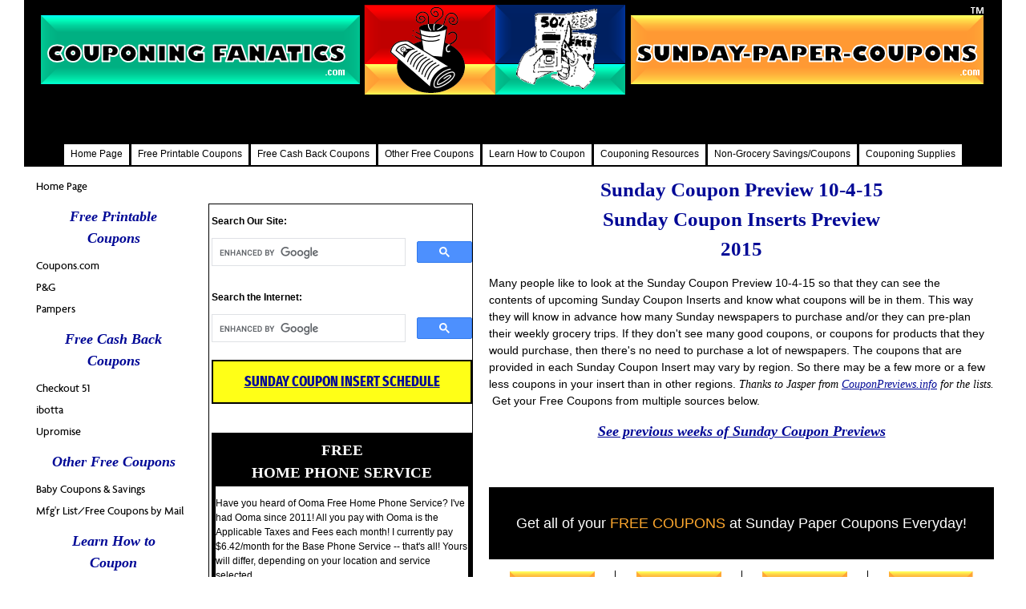

--- FILE ---
content_type: text/html; charset=UTF-8
request_url: https://www.sunday-paper-coupons.com/sunday-coupon-preview-10-4-15.html
body_size: 26093
content:
<!DOCTYPE HTML>
<html>
<head><meta http-equiv="content-type" content="text/html; charset=UTF-8"><title>Sunday Coupon Preview 10-4-15 | Sunday Coupon Inserts</title><meta name="description" content="Check the Sunday Coupon Preview 10-4-15 to see which coupons will be in the upcoming Sunday Paper."><link href="/A.sd,,_support-files,,_style.css+fonts,,_abeezee,,_400.css+fonts,,_abel,,_400.css+fonts,,_dm-serif-display,,_400.css+fonts,,_dm-serif-text,,_400.css+fonts,,_fira-sans-extra-condensed,,_400.css+fonts,,_abeezee,,_400-italic.css+fonts,,_dm-serif-display,,_400-italic.css+fonts,,_dm-serif-text,,_400-italic.css+fonts,,_fira-sans-extra-condensed,,_400-italic.css+fonts,,_fira-sans-extra-condensed,,_700-italic.css+fonts,,_fira-sans-extra-condensed,,_700.css,Mcc.6AXAHTM_QY.css.pagespeed.cf.uvvXwh3IU0.css" rel="stylesheet" type="text/css"/><meta id="viewport" name="viewport" content="width=device-width, initial-scale=1, maximum-scale=1, minimum-scale=1">
<!-- start: tool_blocks.sbi_html_head -->
<!-- Global site tag (gtag.js) - Google Analytics -->
<script async src="https://www.googletagmanager.com/gtag/js?id=G-TRCZE51L0F"></script>
<script>window.dataLayer=window.dataLayer||[];function gtag(){dataLayer.push(arguments);}gtag('js',new Date());gtag('config','G-TRCZE51L0F');</script>
<link rel="canonical" href="https://www.sunday-paper-coupons.com/sunday-coupon-preview-10-4-15.html"/>
<link rel="alternate" type="application/rss+xml" title="RSS" href="https://www.sunday-paper-coupons.com/sunday-paper-coupons.xml">
<meta property="og:title" content="Sunday Coupon Preview 10-4-15 | Sunday Coupon Inserts"/>
<meta property="og:description" content="Check the Sunday Coupon Preview 10-4-15 to see which coupons will be in the upcoming Sunday Paper."/>
<meta property="og:type" content="article"/>
<meta property="og:url" content="https://www.sunday-paper-coupons.com/sunday-coupon-preview-10-4-15.html"/>
<!-- SD -->
<script>var https_page=0</script>
<script src="//www.sunday-paper-coupons.com/sd/support-files/eucookie.js.pagespeed.jm.ksMg6Nudeq.js" async defer></script><!-- end: tool_blocks.sbi_html_head -->
<!-- start: shared_blocks.177566659#end-of-head -->
<script async src="//pagead2.googlesyndication.com/pagead/js/adsbygoogle.js"></script>
<script>(adsbygoogle=window.adsbygoogle||[]).push({google_ad_client:"ca-pub-5016956772923429",enable_page_level_ads:true});</script>
<meta name="google-translate-customization" content="d6c7bdec8a140b48-dada0071b5aea5ec-gcd15df27eafe4c75-1c"></meta><!-- Replaced by GA Connected Service -->
<!-- end: shared_blocks.177566659#end-of-head -->
<script>var FIX=FIX||{};</script><script>var MOBILE=MOBILE||{};MOBILE.enabled=true;</script><script>var MOBILE=MOBILE||{};MOBILE.viewMode="full";MOBILE.deviceType="other";MOBILE.userAgent="";if(typeof mobileSandBox!=='undefined'){MOBILE.enabled=true;}MOBILE.hasCookie=function(key,value){var regexp=new RegExp(key+'='+value);return regexp.test(document.cookie);};MOBILE.overwriteViewport=function(){var viewport=document.querySelector("#viewport");if(viewport){viewport.content='';}};MOBILE.checkIfMobile=function(){if(!MOBILE.enabled){MOBILE.enabled=/mobileTrial=1/.test(document.cookie);}MOBILE.userAgent=navigator.userAgent;var androidMobile=(/Android/i.test(MOBILE.userAgent)&&(/Mobile/i.test(MOBILE.userAgent)));if(androidMobile){if((screen.width>1000)&&(screen.height>550)){androidMobile=false;}}if(MOBILE.enabled&&((/iPhone|iPod|BlackBerry/i.test(MOBILE.userAgent)&&(!/iPad/i.test(MOBILE.userAgent)))||androidMobile)){MOBILE.deviceType="mobile";document.documentElement.className+=" m";if(MOBILE.hasCookie("fullView",'true')){document.documentElement.className+=" fullView";MOBILE.viewMode="full";MOBILE.overwriteViewport();}else{document.documentElement.className+=" mobile";MOBILE.viewMode="mobile";}if(MOBILE.userAgent.match(/Android 2/i)){document.documentElement.className+=" android2";}}else{MOBILE.overwriteViewport();}};MOBILE.viewportWidth=function(){var viewportWidth;if(typeof window.innerWidth!="undefined"){viewportWidth=window.innerWidth;}else if(typeof document.documentElement!="undefined"&&typeof document.documentElement.offsetWidth!="undefined"&&document.documentElement.offsetWidth!=0){viewportWidth=document.documentElement.offsetWidth;}else{viewportWidth=document.getElementsByTagName('body')[0].offsetWidth;}return viewportWidth;};MOBILE.destroyAd=function(slot){var ins=document.getElementsByTagName("ins");for(var i=0,insLen=ins.length;i<insLen;i++){var elem=ins[i];if(elem.getAttribute("data-ad-slot")==slot){var parent=elem.parentNode;parent.removeChild(elem);break;}}if(!elem){throw new Error("INS tag with data-ad-slot value "+slot+" is absent in the code");}};MOBILE.updateValues=function(client,slot,width,height){var ins=document.getElementsByTagName("ins");for(var i=0,insLen=ins.length;i<insLen;i++){var elem=ins[i];if(/adsbygoogle/.test(elem.className)){break;}}if(!elem){throw new Error("INS tag with class name 'adsbygoogle' is absent in the code");}elem.style.width=width+'px';elem.style.height=height+'px';elem.setAttribute('data-ad-client',client);elem.setAttribute('data-ad-slot',slot);};MOBILE.checkIfMobile();if(typeof mobileSandBox!=='undefined'){MOBILE.enabled=true;}MOBILE.hasCookie=function(key,value){var regexp=new RegExp(key+'='+value);return regexp.test(document.cookie);};MOBILE.overwriteViewport=function(){var viewport=document.querySelector("#viewport");if(viewport){viewport.content='';}};MOBILE.checkIfMobile=function(){if(!MOBILE.enabled){MOBILE.enabled=/mobileTrial=1/.test(document.cookie);}MOBILE.userAgent=navigator.userAgent;var androidMobile=(/Android/i.test(MOBILE.userAgent)&&(/Mobile/i.test(MOBILE.userAgent)));if(androidMobile){if((screen.width>1000)&&(screen.height>550)){androidMobile=false;}}if(MOBILE.enabled&&((/iPhone|iPod|BlackBerry/i.test(MOBILE.userAgent)&&(!/iPad/i.test(MOBILE.userAgent)))||androidMobile)){MOBILE.deviceType="mobile";document.documentElement.className+=" m";if(MOBILE.hasCookie("fullView",'true')){document.documentElement.className+=" fullView";MOBILE.viewMode="full";MOBILE.overwriteViewport();}else{document.documentElement.className+=" mobile";MOBILE.viewMode="mobile";}if(MOBILE.userAgent.match(/Android 2/i)){document.documentElement.className+=" android2";}}else{MOBILE.overwriteViewport();}};MOBILE.viewportWidth=function(){var viewportWidth;if(typeof window.innerWidth!="undefined"){viewportWidth=window.innerWidth;}else if(typeof document.documentElement!="undefined"&&typeof document.documentElement.offsetWidth!="undefined"&&document.documentElement.offsetWidth!=0){viewportWidth=document.documentElement.offsetWidth;}else{viewportWidth=document.getElementsByTagName('body')[0].offsetWidth;}return viewportWidth;};MOBILE.destroyAd=function(slot){var ins=document.getElementsByTagName("ins");for(var i=0,insLen=ins.length;i<insLen;i++){var elem=ins[i];if(elem.getAttribute("data-ad-slot")==slot){var parent=elem.parentNode;parent.removeChild(elem);break;}}if(!elem){throw new Error("INS tag with data-ad-slot value "+slot+" is absent in the code");}};MOBILE.updateValues=function(client,slot,width,height){var ins=document.getElementsByTagName("ins");for(var i=0,insLen=ins.length;i<insLen;i++){var elem=ins[i];if(/adsbygoogle/.test(elem.className)){break;}}if(!elem){throw new Error("INS tag with class name 'adsbygoogle' is absent in the code");}elem.style.width=width+'px';elem.style.height=height+'px';elem.setAttribute('data-ad-client',client);elem.setAttribute('data-ad-slot',slot);};MOBILE.checkIfMobile();</script></head>
<body>
<div id="PageWrapper">
<div id="Header">
<div class="Liner">
<!-- start: shared_blocks.177566655#top-of-header -->
<div class="" style="background-color: transparent; box-sizing: border-box"><a class="homelink" href="https://www.sunday-paper-coupons.com/" title="Sunday Paper Coupons"></a>
</div>
<!-- end: shared_blocks.177566655#top-of-header -->
<!-- start: shared_blocks.177566646#bottom-of-header -->
<div class="" style="background-color: transparent; box-sizing: border-box">
<div class="desktopOnly"></div>
<div class="desktopOnly"><!-- start: tool_blocks.navbar.horizontal.center --><div class="HorizontalNavBarCenter HorizontalNavBar HorizontalNavBarCSS"><ul class="root"><li class="li1"><a href="/">Home Page</a></li><li class="li1 submenu"><span class="navheader">Free Printable Coupons</span><ul><li class="li2"><a href="/free-food-coupons.html">Coupons.com</a></li><li class="li2"><a href="/p-and-g-coupons.html">P&G</a></li><li class="li2"><a href="/pampers-coupons.html">Pampers</a></li></ul></li><li class="li1 submenu"><span class="navheader">Free Cash Back Coupons</span><ul><li class="li2"><a href="/free-coupons-online.html">Checkout 51</a></li><li class="li2"><a href="/coupon-app.html">ibotta</a></li><li class="li2"><a href="/upromise-coupons.html">Upromise</a></li></ul></li><li class="li1 submenu"><span class="navheader">Other Free Coupons</span><ul><li class="li2"><a href="/diaper-coupons.html">Baby Coupons & Savings</a></li><li class="li2"><a href="/free-coupons-by-mail.html">Mfg'r List/Free Coupons by Mail</a></li></ul></li><li class="li1 submenu"><span class="navheader">Learn How to Coupon</span><ul><li class="li2"><a href="/how-to-extreme-coupon.html">How to Coupon</a></li><li class="li2"><a href="/couponing-faq.html">Couponing FAQ</a></li><li class="li2"><a href="/how-to-organize-coupons.html">Organizing Coupons</a></li><li class="li2"><a href="/coupon-lingo.html">Coupon Lingo</a></li><li class="li2"><a href="/how-to-use-checkout-51.html">How to use Checkout 51</a></li><li class="li2"><a href="/how-to-use-ibotta.html">How to use ibotta</a></li></ul></li><li class="li1 submenu"><span class="navheader">Couponing Resources</span><ul><li class="li2"><a href="/2026-sunday-coupon-insert-schedule.html">2026 Coupon Insert Schedule</a></li><li class="li2"><a href="/2025-sunday-coupon-insert-schedule.html">2025 Coupon Insert Schedule</a></li><li class="li2"><a href="/sunday-coupon-insert-preview.html">Sunday Coupon Previews - Old</a></li><li class="li2"><a href="/grocery-shopping-app.html">Grocery Shopping Apps</a></li><li class="li2"><a href="/best-month-to-buy.html">Best Time to Buy: Non-Food</a></li><li class="li2"><a href="/sales-cycles.html">Best Time to Buy: Food</a></li><li class="li2"><a href="/what-fruits-are-in-season.html">Best Time to Buy: Fruit</a></li><li class="li2"><a href="/what-vegetables-are-in-season.html">Best Time to Buy: Vegetables</a></li><li class="li2"><a href="/coupons-for-free-stuff.html">Get Coupons for Free Stuff</a></li><li class="li2"><a href="/sunday-coupon-inserts.html">Free Coupon Inserts</a></li><li class="li2"><a href="/coupon-policy.html">Grocery Coupon Policies</a></li><li class="li2"><a href="/customer-loyalty-programs.html">Grocery Loyalty Programs</a></li><li class="li2"><a href="/grocery-store-ads.html">Weekly Grocery Ads</a></li><li class="li2"><a href="/military-coupons.html">Expired Coupons for Military</a></li></ul></li><li class="li1 submenu"><span class="navheader">Non-Grocery Savings/Coupons</span><ul><li class="li2"><a href="/restaurant-deals.html">Restaurant Savings</a></li><li class="li2"><a href="/coupons-for-restaurants.html">Restaurant Coupons</a></li></ul></li><li class="li1 submenu"><span class="navheader">Couponing Supplies</span><ul><li class="li2"><a href="/sunday-newspapers.html">Discounted Newspapers</a></li><li class="li2"><a href="/coupon-clipping-service.html">Coupon Clipping Services</a></li></ul></li></ul></div>
<!-- end: tool_blocks.navbar.horizontal.center -->
</div>
</div>
<!-- end: shared_blocks.177566646#bottom-of-header -->
</div><!-- end Liner -->
</div><!-- end Header -->
<div id="ContentWrapper">
<div id="ContentColumn">
<div class="Liner">
<!-- start: shared_blocks.177566643#above-h1 -->
<!-- end: shared_blocks.177566643#above-h1 -->
<h1>Sunday Coupon Preview 10-4-15<br/>Sunday Coupon Inserts Preview<br/>2015</h1>
<!-- start: shared_blocks.177566663#below-h1 -->
<!-- end: shared_blocks.177566663#below-h1 -->
<p><span style="font-family: 'lucida sans unicode', 'lucida grande', sans-serif;font-size: 14px;">Many people like to look at the Sunday Coupon Preview 10-4</span><span style="font-family: lucida sans unicode, lucida grande, sans-serif;">-15&#xa0;</span><span style="font-family: 'lucida sans unicode', 'lucida grande', sans-serif;">so that they can see the contents&#xa0;of upcoming Sunday Coupon Inserts and know what coupons will be in them. This way they will know in advance how many Sunday newspapers to purchase and/or they can pre-plan their weekly grocery trips. If they don't see many good coupons, or coupons for products that they would purchase, then there's no need to purchase a lot of newspapers. </span><span style="font-family: 'lucida sans unicode', 'lucida grande', sans-serif;">The coupons that are provided in each Sunday Coupon Insert may vary by region. So there may be a few more or a few less coupons in your insert than in other regions.&#xa0;</span><span style="font-family: georgia, serif;"><em>Thanks to Jasper from&#xa0;</em></span><span style="font-family: georgia, serif;"><em><a href="http://www.couponpreviews.info/" onclick="return FIX.track(this);">CouponPreviews.info</a> for the lists. &#xa0;</em><span style="font-family: verdana, geneva, sans-serif;">Get your Free Coupons from multiple sources below.</span></span></p><p style="text-align: center;"><span style="font-family: georgia, serif;font-size: 18px;"><b><em><a href="https://www.sunday-paper-coupons.com/2015-coupon-insert-schedule.html">See previous weeks of Sunday Coupon Previews</a></em></b></span></p>
<!-- start: shared_blocks.177566658#below-paragraph-1 -->
<br><br>
<!-- end: shared_blocks.177566658#below-paragraph-1 -->
<!-- start: shared_blocks.179897715#Coupon Center -->
<div class="" style="float: left; background-color: transparent; box-sizing: border-box"><h4><span style="font-family: 'arial black', gadget, sans-serif;font-weight: normal;"><br/><span style="font-size: 18px;font-family: impact, charcoal, sans-serif;">Get all of your <span style="color: rgb(255, 168, 46);">FREE COUPONS</span>&#xa0;at Sunday Paper Coupons Everyday!</span><br/><br/></span></h4>
<div style="overflow-x: auto;">
<table class="columns_block grid_block" border="0" style="width: 100%;"><tr><td class="column_0" style="width: 24.971%;vertical-align:top;">
<div class="" style="border-color: #000000; border-width: 0 1px 0 0; border-style: solid; box-sizing: border-box"><div class="ImageBlock ImageBlockCenter"><img src="https://www.sunday-paper-coupons.com/images/xPrintableCouponsBanner.png.pagespeed.ic.SyaE9-65ZB.webp" width="108" height="88.4093023255814" data-pin-media="https://www.sunday-paper-coupons.com/images/PrintableCouponsBanner.png" style="width: 108px; height: auto"></div>
<p style="text-align: center;"><a href="https://www.sunday-paper-coupons.com/free-food-coupons.html" target="_blank"><span style="font-size: 12px;">Coupons.com</span><br/></a><a href="https://www.sunday-paper-coupons.com/p-and-g-coupons.html" target="_blank"><span style="font-size: 13px;">P&G</span></a><span style="text-align: center;font-size: 13px;">&#xa0;<br/></span><span style="font-size: 13px;"><a href="https://www.pggoodeveryday.ca/coupons/#highvaluecoupons/" onclick="return FIX.track(this);" rel="noopener" target="_blank">P&G Canada</a><br/><br/></span><br/></p>
</div>
</td><td class="column_1" style="width: 24.95%;vertical-align:top;">
<div class="" style="border-color: #000000; border-width: 0 1px 0 0; border-style: solid; box-sizing: border-box"><div class="ImageBlock ImageBlockCenter"><img src="https://www.sunday-paper-coupons.com/images/xCashBackCouponsBanner.png.pagespeed.ic.7VPfkI0Bh8.webp" width="108" height="88.3177570093458" data-pin-media="https://www.sunday-paper-coupons.com/images/CashBackCouponsBanner.png" style="width: 108px; height: auto"></div>
<p style="text-align: center;"><span style="text-align: center;font-size: 13px;"><a href="https://www.sunday-paper-coupons.com/free-coupons-online.html" target="_blank">Checkout 51</a></span><br/><span style="text-align: center;font-size: 13px;"><a href="https://www.sunday-paper-coupons.com/coupon-app.html" target="_blank">ibotta<br/></a></span><span style="text-align: center;"><a href="http://www.rakuten.com/r/SUNDAY618?eeid=28187" onclick="return FIX.track(this);" rel="noopener" target="_blank"><span style="font-size: 13px;">Rakuten</span></a><br/><a href="https://www.sunday-paper-coupons.com/upromise-coupons.html" target="_blank"><span style="font-size: 13px;">Upromise<br/></span></a><br/></span></p>
</div>
</td><td class="column_2" style="width: 24.97%;vertical-align:top;">
<div class="" style="border-color: #000000; border-width: 0 1px 0 0; border-style: solid; box-sizing: border-box"><div class="ImageBlock ImageBlockCenter"><img src="https://www.sunday-paper-coupons.com/images/xeDigitalCouponsBanner.png.pagespeed.ic.D_Spi2Oh_4.webp" width="108" height="88.3177570093458" data-pin-media="https://www.sunday-paper-coupons.com/images/eDigitalCouponsBanner.png" style="width: 108px; height: auto"></div>
<p style="text-align: center;"><span style="background-color: transparent;font-size: 13px;"><a href="https://www.amazon.com/Coupons/b?node=2231352011" onclick="return FIX.track(this);" rel="noopener" target="_blank">Amazon</a><br/><a style="background-color: transparent;" href="https://www.sunday-paper-coupons.com/p-and-g-coupons.html" target="_blank">P&G<br/><br/><br/><br/></a></span></p>
</div>
</td><td class="column_3" style="width: 25%;vertical-align:top;">
<div class="ImageBlock ImageBlockCenter"><img src="https://www.sunday-paper-coupons.com/images/xPopularBrandsCoupons.png.pagespeed.ic.e6DQweb7kS.webp" width="108" height="87.5944700460829" data-pin-media="https://www.sunday-paper-coupons.com/images/PopularBrandsCoupons.png" style="width: 108px; height: auto"></div>
<p style="text-align: center;"><a href="https://www.sunday-paper-coupons.com/p-and-g-coupons.html" target="_blank"><span style="font-size: 13px;">P&G</span></a><br/><a href="https://www.sunday-paper-coupons.com/pampers-coupons.html" target="_blank"><span style="font-size: 13px;">Pampers</span></a><br/><br/></p>
</td></tr></table>
</div>
<br>
</div>
<!-- end: shared_blocks.179897715#Coupon Center -->
<!-- start: shared_blocks.179948558#Asterisks (3) -->
<p style="text-align: center;"><span style="font-size: 24px;"><b><span style="color: rgb(0, 8, 150);">*</span> &#xa0;<span style="color: rgb(255, 168, 46);">*&#xa0;</span> <span style="color: rgb(0, 0, 0);">*</span> &#xa0;<span style="color: rgb(255, 168, 46);">*</span> &#xa0;<span style="color: rgb(0, 8, 150);">*</span></b></span></p>
<!-- end: shared_blocks.179948558#Asterisks (3) -->
<h2><span style="color: rgb(255, 255, 255);">SmartSource</span><br/><span style="color: rgb(255, 255, 255);">Sunday Coupon Preview</span><br/><span style="color: rgb(255, 255, 255);">10-4-15</span></h2>
<div class="" style="border-color: #000000; border-width: 1px 1px 1px 1px; border-style: solid; padding-left: 3px; padding-right: 3px; padding-bottom: 3px; box-sizing: border-box"><div style="overflow-x: auto;">
<table class="columns_block grid_block" border="0" style="width: 100%;"><tr><td class="column_0" style="width: 25.11%;vertical-align:top;">
<div class="ImageBlock ImageBlockLeft"><img src="[data-uri]" alt="Sunday Coupon Preview" title="Sunday Coupon Preview" data-pin-media="https://www.sunday-paper-coupons.com/images/SmartSource.gif" style="width: 120px; height: auto"></div>
</td><td class="column_1" style="width: 74.89%;vertical-align:top;">
<p><a href="#content_45673879"><span style="font-size: 20px;"><b>Print Free SmartSource Coupons</b></span></a></p>
</td></tr></table>
</div>
<p style="text-align: justify;"><b>SMARTSOURCE #1</b></p><ul><li><b><span style="font-family: verdana, sans-serif;font-size: 10pt;">Aveeno</span></b><span style="font-family: verdana, sans-serif;font-size: 10pt;">&#xa0;$1/1 product excludes cleansing bars, moisturizing bars, trial sizes and 2.5oz body lotion sizes (11/29)</span></li><li><b><span style="font-family: verdana, sans-serif;font-size: 10pt;">Bausch+Lomb&#xa0;</span></b><span style="font-family: verdana, sans-serif;font-size: 10pt;">$2/1 peroxiclear 12oz+ (12/4)</span></li><li><b><span style="font-family: verdana, sans-serif;font-size: 10pt;">Bausch+Lomb&#xa0;</span></b><span style="font-family: verdana, sans-serif;font-size: 10pt;">$4/1 peroxiclear twin pack (12/4)</span></li><li><b><span style="font-family: verdana, sans-serif;font-size: 10pt;">Bausch+Lomb&#xa0;</span></b><span style="font-family: verdana, sans-serif;font-size: 10pt;">$4/1 preservision (11/30)</span></li><li><b><span style="font-family: verdana, sans-serif;font-size: 10pt;">Benadryl&#xa0;</span></b><span style="font-family: verdana, sans-serif;font-size: 10pt;">$1/1 adult or children's product 24ct+ (11/29)</span></li><li><b><span style="font-family: verdana, sans-serif;font-size: 10pt;">BIC&#xa0;</span></b><span style="font-family: verdana, sans-serif;font-size: 10pt;">$2/1 disposable razor pack ets (11/1)</span></li><li><b><span style="font-family: verdana, sans-serif;font-size: 10pt;">Campbell's&#xa0;</span></b><span style="font-family: verdana, sans-serif;font-size: 10pt;">$1/1 organic or slow kettle style soup (11/28)</span></li><li><b><span style="font-family: verdana, sans-serif;font-size: 10pt;">Clean & Clear&#xa0;</span></b><span style="font-family: verdana, sans-serif;font-size: 10pt;">$1/1 product ets (11/29)</span></li><li><b><span style="font-family: verdana, sans-serif;font-size: 10pt;">Halls&#xa0;</span></b><span style="font-family: verdana, sans-serif;font-size: 10pt;">$1/2 drops single bags 17ct+ (11/14)</span></li><li><b><span style="font-family: verdana, sans-serif;font-size: 10pt;">Listerine&#xa0;</span></b><span style="font-family: verdana, sans-serif;font-size: 10pt;">$1/1 healthy white rinse 16oz+ (11/29)</span></li><li><b><span style="font-family: verdana, sans-serif;font-size: 10pt;">Listerine&#xa0;</span></b><span style="font-family: verdana, sans-serif;font-size: 10pt;">$1/1 regular, ultraclean, zero, total care, fluoride defense or naturals 1l+ (11/29)</span></li><li><b><span style="font-family: verdana, sans-serif;font-size: 10pt;">Lubriderm&#xa0;</span></b><span style="font-family: verdana, sans-serif;font-size: 10pt;">$1.50/1 product 13oz+ (11/29)</span></li><li><b><span style="font-family: verdana, sans-serif;font-size: 10pt;">Motrin&#xa0;</span></b><span style="font-family: verdana, sans-serif;font-size: 10pt;">$1/1 infants' or children;s product ets (11/29)</span></li><li><b><span style="font-family: verdana, sans-serif;font-size: 10pt;">Motrin/Bengay&#xa0;</span></b><span style="font-family: verdana, sans-serif;font-size: 10pt;">$1/1 motrin ib or pm or bengay product ets (11/29)</span></li><li><b><span style="font-family: verdana, sans-serif;font-size: 10pt;">Motrin/Bengay&#xa0;</span></b><span style="font-family: verdana, sans-serif;font-size: 10pt;">$3/2 motrin ib or pm or bengay products ets (11/29)</span></li><li><b><span style="font-family: verdana, sans-serif;font-size: 10pt;">Neosporin/Band-Aid/Benadryl&#xa0;</span></b><span style="font-family: verdana, sans-serif;font-size: 10pt;">$2/3 neosporin, neosporin eczema essentials, band-aid bandages, band-aid first aid products or benadryl topical excludes trial, first aid kits band-aid 10ct and first aid to go kits must buy 2 products (11/29)</span></li><li><b><span style="font-family: verdana, sans-serif;font-size: 10pt;">Pace&#xa0;</span></b><span style="font-family: verdana, sans-serif;font-size: 10pt;">$.60/2 salsa, picante sauce, dip or taco cooking sauce 15oz+ (11/28)</span></li><li><b><span style="font-family: verdana, sans-serif;font-size: 10pt;">Purina&#xa0;</span></b><span style="font-family: verdana, sans-serif;font-size: 10pt;">$4/1 32lb+ dog or puppy chow (11/29)</span></li><li><b><span style="font-family: verdana, sans-serif;font-size: 10pt;">Purina/Target&#xa0;</span></b><span style="font-family: verdana, sans-serif;font-size: 10pt;">Free $5 target giftcard with purchase of 4 items; dry/wet dog/cat food, cat treats and cat litter excludes dog treats and items $4.89 or less (10/31)</span></li><li><b><span style="font-family: verdana, sans-serif;font-size: 10pt;">Seapak&#xa0;</span></b><span style="font-family: verdana, sans-serif;font-size: 10pt;">$.55/1 product 8oz+ (12/31)</span></li><li><b><span style="font-family: verdana, sans-serif;font-size: 10pt;">Sudafed&#xa0;</span></b><span style="font-family: verdana, sans-serif;font-size: 10pt;">$1/1 regular, pe or children's (11/29)</span></li><li><b><span style="font-family: verdana, sans-serif;font-size: 10pt;">Tena&#xa0;</span></b><span style="font-family: verdana, sans-serif;font-size: 10pt;">$1/1 product (11/4)</span></li><li><b><span style="font-family: verdana, sans-serif;font-size: 10pt;">TruMoo&#xa0;</span></b><span style="font-family: verdana, sans-serif;font-size: 10pt;">$.55/1 gallon or two half gallon flavored milk (11/30)</span></li><li><b><span style="font-family: verdana, sans-serif;font-size: 10pt;">Tylenol&#xa0;</span></b><span style="font-family: verdana, sans-serif;font-size: 10pt;">$1/1 8hr arthritis pain or pm product ets (11/29)</span></li><li><b><span style="font-family: verdana, sans-serif;font-size: 10pt;">Tylenol&#xa0;</span></b><span style="font-family: verdana, sans-serif;font-size: 10pt;">$1/1 extra strength, regular strength, children's, infants', cold, sinus or simply sleep ets (11/29)</span></li><li><b><span style="font-family: verdana, sans-serif;font-size: 10pt;">Tylenol&#xa0;</span></b><span style="font-family: verdana, sans-serif;font-size: 10pt;">$2.50/2 products ets (11/29)</span></li><li><b><span style="font-family: verdana, sans-serif;font-size: 10pt;">Ultimate Flora&#xa0;</span></b><span style="font-family: verdana, sans-serif;font-size: 10pt;">$3/1 probiotic fizzy drink mix (11/30)</span></li><li><b><span style="font-family: verdana, sans-serif;font-size: 10pt;">Ultimate Flora&#xa0;</span></b><span style="font-family: verdana, sans-serif;font-size: 10pt;">$5/1 probiotic gummies (11/30)</span></li><li><b><span style="font-family: verdana, sans-serif;font-size: 10pt;">V8&#xa0;</span></b><span style="font-family: verdana, sans-serif;font-size: 10pt;">$.50/1 100% juice vegetable juice 46oz bottle or 6pk (11/28)</span></li><li><b><span style="font-family: verdana, sans-serif;font-size: 10pt;">V8&#xa0;</span></b><span style="font-family: verdana, sans-serif;font-size: 10pt;">$.50/1 v-fusion 46oz bottle or 6pk (11/28)</span></li><li><b><span style="font-family: verdana, sans-serif;font-size: 10pt;">V8&#xa0;</span></b><span style="font-family: verdana, sans-serif;font-size: 10pt;">$1/1 veggie blends 46oz bottle (11/28)</span></li><li><b><span style="font-family: verdana, sans-serif;font-size: 10pt;">Zyrtec&#xa0;</span></b><span style="font-family: verdana, sans-serif;font-size: 10pt;">$5/1 product 24ct+ (11/29)</span></li></ul><p><br/></p><ul><li><b>SMARTSOURCE #2</b></li><li><b>Canine Carry Outs&#xa0;</b>$1/4 dog snacks (11/30)</li><li><b>Chicken of the Sea&#xa0;</b>$1/2 skinless boneless salmon products 5oz or smaller dnd (11/7)</li><li><b>Claritin&#xa0;</b>$2/1 children's 4oz+ or reditabs 10ct (10/31)</li><li><b>Claritin&#xa0;</b>$4/1 8oz or 30ct+ (10/31)</li><li><b>Claritin&#xa0;</b>$5/1 children's syrup 8oz or chewables 30ct+ (10/11)</li><li><b>Claritin D&#xa0;</b>$4/1 15ct+ (10/31)</li><li><b>Claritin D&#xa0;</b>$4/1 15ct+ (11/1-11/30)</li><li><b>Colgate&#xa0;</b>$.50/1 toothpaste 3oz+ (10/17)</li><li><b>Colgate&#xa0;</b>$1/1 360 or slim soft manual toothbrush excluding plus, triple action, extra clean or classic clean (10/24)</li><li><b>Colgate&#xa0;</b>$2/1 mouthwash or mouth rinse 480ml+ (10/31)</li><li><b>Colgate&#xa0;</b>$2/1 total daily repair, optic white express white or enamel health toothpaste 3oz+ (10/17)</li><li><b>Complete/Blink&#xa0;</b>$3/1 12oz complete solution, blink contacts eye drops or blink-n-clean lens drops (11/9)</li><li><b>Ensure&#xa0;</b>$2/2 multipacks (11/29)</li><li><b>Ensure&#xa0;</b>$4/1 active high protein or light multipack (10/18)</li><li><b>Florastor&#xa0;</b>$4/1 20ct blister pack or kids 20ct sachet (10/18)</li><li><b>Florastor&#xa0;</b>$6/1 50ct (10/18)</li><li><b>FreeStyle&#xa0;</b>$2/1 precision neo meter (11/14)</li><li><b>Green Mountain Coffee&#xa0;</b>$1.50/1 bagged coffe (11/18)</li><li><b>Green Mountain Coffee&#xa0;</b>$1/1 10, 12, 16 or 18ct box regular or organic k-cup pods (11/18)</li><li><b>King Arthur&#xa0;</b>$1/1 5lb flour bag dnd (10/31)</li><li><b>King Arthur&#xa0;</b>$1/1 gluten free multi-purpose flour dnd (10/31)</li><li><b>Lysol&#xa0;</b>$.50/1 disinfectant spray 12.5oz+ (11/1)</li><li><b>Lysol&#xa0;</b>$.50/2 disinfecting wipes 35ct+ (11/1)</li><li><b>Lysol&#xa0;</b>$.50/2 toilet bowl cleaners (11/1)</li><li><b>Lysol&#xa0;</b>$1/1 no-touch hand soap system starter kit (11/1)</li><li><b>Marie Callender's&#xa0;</b>$.75/3 single-serve frozen meals 10-19oz (12/6)</li><li><b>Marie Callender's&#xa0;</b>$1/1 frozen multi-serve meal or family size chicken pot pie 24-45oz (12/6)</li><li><b>Mentholatum&#xa0;</b>$1/1 nighttime vaporizing rub or original ointment (12/31)</li><li><b>Milk-Bone&#xa0;</b>$1/2 dog snacks (11/30)</li><li><b>Milo's Kitchen&#xa0;</b>$1/2 dog treats (11/30)</li><li><b>Ortega&#xa0;</b>$.50/2 products (12/31)</li><li><b>Phazyme&#xa0;</b>$2/1 180 or 250mg softgels (1/31/16)</li><li><b>Phazyme&#xa0;</b>$2/1 180mg softgels (11/30)</li><li><b>Phazyme&#xa0;</b>$2/1 250mg softgels (11/30)</li><li><b>Playtex&#xa0;</b>$1/1 sport tampons, pads, liners or combo packs excludes 20ct liners (11/22)</li><li><b>Playtex&#xa0;</b>$3/2 sport tampons, pads, liners or combo packs excludes 20ct liners (11/22)</li><li><b>Progresso&#xa0;</b>$.50/2 products excludes pasta bowl (11/28)</li><li><b>Pup-Peroni&#xa0;</b>$1/2 dog snacks (11/30)</li><li><b>RevitaLens OcuTec&#xa0;</b>$3/1 10oz solution (11/9)</li><li><b>RevitaLens OcuTec&#xa0;</b>$5/1 20oz solution (11/9)</li><li><b>Softlips&#xa0;</b>$1/1 cube (10/25)</li><li><b>Softlips&#xa0;</b>$1/1 luxe (12/24)</li><li><b>WellPatch&#xa0;</b>$.50/1 4ct product (3/31/16)</li><li><b>Zest/Coast&#xa0;</b>$.50/1 bar soap 3pk+ dnd (11/15)</li><li><b>Zest/Coast&#xa0;</b>$.50/1 body wash dnd (11/15)</li></ul>
</div>
<br><br>
<h2>RedPlum<br/>Sunday Coupon Preview<br/><span style="color: rgb(255, 255, 255);">10-4-15</span></h2>
<div class="" style="border-color: #000000; border-width: 1px 1px 1px 1px; border-style: solid; padding-left: 3px; padding-right: 3px; box-sizing: border-box"><div style="overflow-x: auto;">
<table class="columns_block grid_block" border="0" style="width: 100%;"><tr><td class="column_0" style="width: 24.6%;vertical-align:top;">
<div class="ImageBlock ImageBlockLeft"><a href="https://www.sunday-paper-coupons.com/printable-manufacturer-coupons.html" title="Go to Printable Manufacturer Coupons | Red Plum Coupons"><img src="[data-uri]" alt="Sunday Coupon Preview" title="Sunday Coupon Preview" data-pin-media="https://www.sunday-paper-coupons.com/images/RedPlum.gif" style="width: 120px; height: auto"></a></div>
</td><td class="column_1" style="width: 75.40%;vertical-align:top;">
<p><span style="font-size: 20px;"><b><a href="https://www.sunday-paper-coupons.com/printable-manufacturer-coupons.html">Print Free RedPlum Coupons</a></b></span></p>
</td></tr></table>
</div>
<p><b>RED PLUM #1</b></p><ul><li><b><span style="font-family: verdana, sans-serif;font-size: 10pt;">Abreva&#xa0;</span></b><span style="font-family: verdana, sans-serif;font-size: 10pt;">$1/1 conceal product 6 or 12ct (1/4/16)</span></li><li><b><span style="font-family: verdana, sans-serif;font-size: 10pt;">Abreva&#xa0;</span></b><span style="font-family: verdana, sans-serif;font-size: 10pt;">$2/1 product 2g pump or tube (1/4/16)</span></li><li><b><span style="font-family: verdana, sans-serif;font-size: 10pt;">Biotene&#xa0;</span></b><span style="font-family: verdana, sans-serif;font-size: 10pt;">$1.50/1 product (11/4)</span></li><li><b><span style="font-family: verdana, sans-serif;font-size: 10pt;">Dial&#xa0;</span></b><span style="font-family: verdana, sans-serif;font-size: 10pt;">$1/1 kids or baby body+hair wash or foaming hand soap (10/24)</span></li><li><b><span style="font-family: verdana, sans-serif;font-size: 10pt;">Dial/Tone&#xa0;</span></b><span style="font-family: verdana, sans-serif;font-size: 10pt;">$1/2 dial, dial for men or tone 3pk+ bar soap or dial complete foaming hand soap, 8oz & refill hand soap excludes gel pumps (10/24)</span></li><li><b><span style="font-family: verdana, sans-serif;font-size: 10pt;">Dial/Tone&#xa0;</span></b><span style="font-family: verdana, sans-serif;font-size: 10pt;">$1/2 dial, dial for men or tone body wash ets or dial, dial for men or tone 6pk+ bar soap or dial acne control body wash, bar soap, face wash or face scrub (10/24)</span></li><li><b><span style="font-family: verdana, sans-serif;font-size: 10pt;">Dry Idea&#xa0;</span></b><span style="font-family: verdana, sans-serif;font-size: 10pt;">$2/2 antiperspirant deodorant products (11/4)</span></li><li><b><span style="font-family: verdana, sans-serif;font-size: 10pt;">Ester-C&#xa0;</span></b><span style="font-family: verdana, sans-serif;font-size: 10pt;">$2/1 gummies or immune charge item (11/13)</span></li><li><b><span style="font-family: verdana, sans-serif;font-size: 10pt;">Ester-C&#xa0;</span></b><span style="font-family: verdana, sans-serif;font-size: 10pt;">$3/1 tablets (11/13)</span></li><li><b><span style="font-family: verdana, sans-serif;font-size: 10pt;">Garnier&#xa0;</span></b><span style="font-family: verdana, sans-serif;font-size: 10pt;">$1/1 shampoo, conditioner or treatment excludes trial, 1.7oz, 2oz and 3oz (10/31)</span></li><li><b><span style="font-family: verdana, sans-serif;font-size: 10pt;">Garnier&#xa0;</span></b><span style="font-family: verdana, sans-serif;font-size: 10pt;">$1/1 style product excludes trial, 1.7oz, 2oz and 3oz (10/31)</span></li><li><b><span style="font-family: verdana, sans-serif;font-size: 10pt;">Garnier&#xa0;</span></b><span style="font-family: verdana, sans-serif;font-size: 10pt;">$2/1 moisturizer (10/31)</span></li><li><b><span style="font-family: verdana, sans-serif;font-size: 10pt;">Hefty&#xa0;</span></b><span style="font-family: verdana, sans-serif;font-size: 10pt;">$.50/1 cups package (12/31)</span></li><li><b><span style="font-family: verdana, sans-serif;font-size: 10pt;">L'Oreal&#xa0;</span></b><span style="font-family: verdana, sans-serif;font-size: 10pt;">$2/1 excellence age perfect haircolor product excludes excellence creme (10/31)</span></li><li><b><span style="font-family: verdana, sans-serif;font-size: 10pt;">Mars&#xa0;</span></b><span style="font-family: verdana, sans-serif;font-size: 10pt;">$2/3 halloween bags 8.67oz+ dnd (10/31)</span></li><li><b><span style="font-family: verdana, sans-serif;font-size: 10pt;">MicroTouch&#xa0;</span></b><span style="font-family: verdana, sans-serif;font-size: 10pt;">$2/1 tough blade razor with cartridges (11/8)</span></li><li><b><span style="font-family: verdana, sans-serif;font-size: 10pt;">Nature's Bounty&#xa0;</span></b><span style="font-family: verdana, sans-serif;font-size: 10pt;">$1/1 vitamin or supplement (12/4)</span></li><li><b><span style="font-family: verdana, sans-serif;font-size: 10pt;">Nature's Bounty&#xa0;</span></b><span style="font-family: verdana, sans-serif;font-size: 10pt;">$2/1 optimal solutions product (12/4)</span></li><li><b><span style="font-family: verdana, sans-serif;font-size: 10pt;">Old Spice&#xa0;</span></b><span style="font-family: verdana, sans-serif;font-size: 10pt;">$2/2 hair, shampoo or 2in1 products ets (10/18)</span></li><li><b><span style="font-family: verdana, sans-serif;font-size: 10pt;">Osteo Bi-Flex&#xa0;</span></b><span style="font-family: verdana, sans-serif;font-size: 10pt;">$3/1 28-60ct (11/2)</span></li><li><b><span style="font-family: verdana, sans-serif;font-size: 10pt;">Osteo Bi-Flex&#xa0;</span></b><span style="font-family: verdana, sans-serif;font-size: 10pt;">$5/1 70ct+ (11/2)</span></li><li><b><span style="font-family: verdana, sans-serif;font-size: 10pt;">Persil ProClean&#xa0;</span></b><span style="font-family: verdana, sans-serif;font-size: 10pt;">$1/1 laundry detergent product (11/1)</span></li><li><b><span style="font-family: verdana, sans-serif;font-size: 10pt;">Persil ProClean&#xa0;</span></b><span style="font-family: verdana, sans-serif;font-size: 10pt;">$2/1 power-liquid 75oz+, power-pearls 2lbs 12oz+ or power caps 40ct+ (11/1)</span></li><li><b><span style="font-family: verdana, sans-serif;font-size: 10pt;">Polident&#xa0;</span></b><span style="font-family: verdana, sans-serif;font-size: 10pt;">$2/1 denture cleanser tablets 120ct (11/4)</span></li><li><b><span style="font-family: verdana, sans-serif;font-size: 10pt;">Purex&#xa0;</span></b><span style="font-family: verdana, sans-serif;font-size: 10pt;">$3/2 liquid, ultrapacks or powershot detergents 54ct, 90oz+ (10/11)</span></li><li><b><span style="font-family: verdana, sans-serif;font-size: 10pt;">Renuzit&#xa0;</span></b><span style="font-family: verdana, sans-serif;font-size: 10pt;">B4G2 free adjustables air fresheners 7oz+ up to $2.60 dnd (10/18)</span></li><li><b><span style="font-family: verdana, sans-serif;font-size: 10pt;">Right Guard&#xa0;</span></b><span style="font-family: verdana, sans-serif;font-size: 10pt;">$2/2 antiperspirant deodorant products excludes sport (11/4)</span></li><li><b><span style="font-family: verdana, sans-serif;font-size: 10pt;">Skittles/Starburst/Juicy Fruit&#xa0;</span></b><span style="font-family: verdana, sans-serif;font-size: 10pt;">$1/2 fun size bags 7.5oz+ dnd (10/31)</span></li><li><b><span style="font-family: verdana, sans-serif;font-size: 10pt;">Soft Scrub&#xa0;</span></b><span style="font-family: verdana, sans-serif;font-size: 10pt;">$.50/1 4-in-1 toilet care product (10/25)</span></li><li><b><span style="font-family: verdana, sans-serif;font-size: 10pt;">Soft Scrub&#xa0;</span></b><span style="font-family: verdana, sans-serif;font-size: 10pt;">$1/1 product 20oz+ (10/25)</span></li><li><b><span style="font-family: verdana, sans-serif;font-size: 10pt;">Star Wars/Disney/Marvel&#xa0;</span></b><span style="font-family: verdana, sans-serif;font-size: 10pt;">$1/1 vitamins (11/15)</span></li><li><b><span style="font-family: verdana, sans-serif;font-size: 10pt;">Sundown Naturals&#xa0;</span></b><span style="font-family: verdana, sans-serif;font-size: 10pt;">$1/1 vitamin or supplement (12/3)</span></li><li><b><span style="font-family: verdana, sans-serif;font-size: 10pt;">Sundown Naturals&#xa0;</span></b><span style="font-family: verdana, sans-serif;font-size: 10pt;">$3/2 gummies (12/3)</span></li><li><b><span style="font-family: verdana, sans-serif;font-size: 10pt;">Super Poligrip&#xa0;</span></b><span style="font-family: verdana, sans-serif;font-size: 10pt;">Free .75oz product up to $2.60 (11/4)</span></li></ul><p style="text-align: justify;"><br/></p><p><b>RED PLUM #2</b></p><ul><li><b><span style="font-family: verdana, sans-serif;font-size: 10pt;">Brach's&#xa0;</span></b><span style="font-family: verdana, sans-serif;font-size: 10pt;">$1/2 candy corn 8oz+ bags (10/31)</span></li><li><b><span style="font-family: verdana, sans-serif;font-size: 10pt;">Caltrate&#xa0;</span></b><span style="font-family: verdana, sans-serif;font-size: 10pt;">$4/1 calcium & vitamin d3 product (10/18)</span></li><li><b><span style="font-family: verdana, sans-serif;font-size: 10pt;">Centrum&#xa0;</span></b><span style="font-family: verdana, sans-serif;font-size: 10pt;">$2/1 vitamints multivitamin 60ct+ (10/31)</span></li><li><b><span style="font-family: verdana, sans-serif;font-size: 10pt;">Centrum&#xa0;</span></b><span style="font-family: verdana, sans-serif;font-size: 10pt;">$4/1 multivitamin excludes vitamints (10/12)</span></li><li><b><span style="font-family: verdana, sans-serif;font-size: 10pt;">Cortizone 10&#xa0;</span></b><span style="font-family: verdana, sans-serif;font-size: 10pt;">$1/1 product excludes items 1oz+(?) (10/31)</span></li><li><b><span style="font-family: verdana, sans-serif;font-size: 10pt;">Fiora&#xa0;</span></b><span style="font-family: verdana, sans-serif;font-size: 10pt;">$.55/1 12 roll bath tissue or 6 roll paper towels or larger (11/21)</span></li><li><b><span style="font-family: verdana, sans-serif;font-size: 10pt;">Fiora&#xa0;</span></b><span style="font-family: verdana, sans-serif;font-size: 10pt;">$.55/2 facial tissue (11/21)</span></li><li><b><span style="font-family: verdana, sans-serif;font-size: 10pt;">Gold Bond&#xa0;</span></b><span style="font-family: verdana, sans-serif;font-size: 10pt;">$1/1 anti-itch product (11/28)</span></li><li><b><span style="font-family: verdana, sans-serif;font-size: 10pt;">Gold Bond&#xa0;</span></b><span style="font-family: verdana, sans-serif;font-size: 10pt;">$1/1 lotion or cream 2.4-8/1oz (10/31)</span></li><li><b><span style="font-family: verdana, sans-serif;font-size: 10pt;">Gold Bond&#xa0;</span></b><span style="font-family: verdana, sans-serif;font-size: 10pt;">$2/1 eczema relief, diabetics' dry skin relief, strength & resilience excludes 4oz, dark spot minimizing, rough & bumpy skin 13oz+ excludes hand creams (10/31)</span></li><li><b><span style="font-family: verdana, sans-serif;font-size: 10pt;">Herbal Essences&#xa0;</span></b><span style="font-family: verdana, sans-serif;font-size: 10pt;">$1/2 shampoo, conditioner or styling product ets (10/31)</span></li><li><b><span style="font-family: verdana, sans-serif;font-size: 10pt;">Hillshire Farm&#xa0;</span></b><span style="font-family: verdana, sans-serif;font-size: 10pt;">$.75/2 products excluding smoked dinner sausage dnd (11/15)</span></li><li><b><span style="font-family: verdana, sans-serif;font-size: 10pt;">Hillshire Farm&#xa0;</span></b><span style="font-family: verdana, sans-serif;font-size: 10pt;">$.75/2 smoked dinner sausage products dnd (11/15)</span></li><li><b><span style="font-family: verdana, sans-serif;font-size: 10pt;">Konsyl&#xa0;</span></b><span style="font-family: verdana, sans-serif;font-size: 10pt;">$2/1 orange extra strength 405g & balance 450g (6/30/16)</span></li><li><b><span style="font-family: verdana, sans-serif;font-size: 10pt;">Nexium 24HR&#xa0;</span></b><span style="font-family: verdana, sans-serif;font-size: 10pt;">$1/1 product (1/4/16)</span></li><li><b><span style="font-family: verdana, sans-serif;font-size: 10pt;">Nexium 24HR&#xa0;</span></b><span style="font-family: verdana, sans-serif;font-size: 10pt;">$5/1 28 or 42ct product (10/18)</span></li><li><b><span style="font-family: verdana, sans-serif;font-size: 10pt;">Pond's&#xa0;</span></b><span style="font-family: verdana, sans-serif;font-size: 10pt;">$1/1 product ets (11/1)</span></li><li><b><span style="font-family: verdana, sans-serif;font-size: 10pt;">Purina Beggin'&#xa0;</span></b><span style="font-family: verdana, sans-serif;font-size: 10pt;">Buy 1 6oz+ package, get 1 7oz or smaller package free up to $3.75 (12/4)</span></li><li><b><span style="font-family: verdana, sans-serif;font-size: 10pt;">Purina Busy/Alpo&#xa0;</span></b><span style="font-family: verdana, sans-serif;font-size: 10pt;">$2/2 dog snacks packages (12/4)</span></li><li><b><span style="font-family: verdana, sans-serif;font-size: 10pt;">Supreme Source&#xa0;</span></b><span style="font-family: verdana, sans-serif;font-size: 10pt;">$5/1 dog food 6lb+ (1/31/16)</span></li><li><b><span style="font-family: verdana, sans-serif;font-size: 10pt;">Wisk&#xa0;</span></b><span style="font-family: verdana, sans-serif;font-size: 10pt;">$.50/1 item (11/15)</span></li></ul>
</div>
<br><br>
<h2>Proctor & Gamble<br/>Sunday Coupon Preview<br/><span style="color: rgb(255, 255, 255);">10-4-15</span></h2>
<div class="" style="border-color: #000000; border-width: 1px 1px 1px 1px; border-style: solid; padding-left: 3px; padding-right: 3px; box-sizing: border-box"><p>No inserts this week, but you can print free coupons below.<br/></p>
</div>
<!-- start: shared_blocks.179089458#Space (1) -->
<br>
<!-- end: shared_blocks.179089458#Space (1) -->
<div class="" style="border-color: #000000; border-width: 1px 1px 1px 1px; border-style: solid; box-sizing: border-box"><div style="overflow-x: auto;">
<table class="columns_block grid_block" border="0" style="width: 100%;"><tr><td class="column_0" style="width: 50%;vertical-align:top;">
<center>
<script class="scriptId_300x540_80452">var ci_cap_scriptId="80452";var ci_cap_bid="1164040001";var ci_cap_format="300x540";var ci_cap_channel="";</script>
<noscript><p>Coupons powered by <a href="http://www.coupons.com?pid=13903&nid=10&zid=xh20&bid=1164040001">Coupons.com</a></p></noscript>
<script src="//bc.coupons.com"></script>
</center>
</td><td class="column_1" style="width: 50%;vertical-align:top;">
<center>
<script class="scriptId_300x540_80442">var ci_cap_scriptId="80442";var ci_cap_bid="1164040001";var ci_cap_format="300x540";var ci_cap_channel="";</script>
<noscript><p>Coupons powered by <a href="http://www.coupons.com?pid=13903&nid=10&zid=xh20&bid=1164040001">Coupons.com</a></p></noscript>
<script src="//bc.coupons.com"></script>
</center>
</td></tr></table>
</div>
</div>
<!-- start: shared_blocks.179089458#Space (1) -->
<br>
<!-- end: shared_blocks.179089458#Space (1) -->
<!-- start: shared_blocks.180416513#You May Also Like - Coupon Resources -->
<div class="" style="border-color: #000000; border-width: 1px 1px 1px 1px; border-style: solid; box-sizing: border-box"><div style="overflow-x: auto;">
<table class="columns_block grid_block" border="0" style="width: 100%;"><tr><td class="column_0" style="width: 44.54%;vertical-align:top;">
<h2><span style="font-size: 18px;">You May Also Like...</span></h2>
<div class="" style="border-color: #000000; border-width: 1px 1px 0 0; border-style: solid; box-sizing: border-box"><ul><li><a href="https://www.sunday-paper-coupons.com/free-coupons-by-mail.html">Free Coupons by Mail</a><br/></li><li><a href="https://www.sunday-paper-coupons.com/"><span style="font-size: 14px;">Sunday Paper Coupons</span></a><br/></li><li><span style="font-size: 14px;"><a href="https://www.sunday-paper-coupons.com/2026-sunday-coupon-insert-schedule.html" target="_blank">Coupon Insert Schedule</a></span></li></ul>
</div>
</td><td class="column_1" style="width: 55.46%;vertical-align:top;">
<h2><span style="font-size: 18px;">You May Also Like...</span></h2>
<div class="" style="border-color: #000000; border-width: 1px 0 0 0; border-style: solid; box-sizing: border-box"><ul><li><span style="font-size: 15px;"><a href="https://www.sunday-paper-coupons.com/customer-loyalty-programs.html">Grocery Loyalty Programs</a></span></li><li><span style="font-size: 15px;"><a href="https://www.sunday-paper-coupons.com/coupon-policy.html">Grocery Coupon Policies</a></span></li><li><a href="https://www.sunday-paper-coupons.com/sunday-coupon-inserts.html">25+ Ways to get add'l Coupons</a></li></ul>
</div>
</td></tr></table>
</div>
</div>
<!-- end: shared_blocks.180416513#You May Also Like - Coupon Resources -->
<br>
<noscript>
<p>Coupons powered by <a href="http://www.coupons.com?pid=13903&nid=10&zid=xh20&bid=1164040001">Coupons.com</a></p>
</noscript>
<script id="scriptId_718x940_104311" src="//bcg.coupons.com/?scriptId=104311&bid=1164040001&format=718x940&bannerType=3&channel=SPC%202-column%20Savings%20Center"></script>
<!-- start: shared_blocks.177566657#above-socialize-it -->
<!-- start: shared_blocks.208137204#Bottom of Every Page -->
<p style="text-align: center;"><span style="color: rgb(255, 156, 18);font-family: 'arial black', gadget, sans-serif;font-size: 22px;">Spread the Savings! Share This Page</span></p>
<!-- start: shared_blocks.198884537#Add This Horizontal Buttons -->
<center>
<!-- Go to www.addthis.com/dashboard to customize your tools -->
<script src="//s7.addthis.com/js/300/addthis_widget.js#pubid=ra-54f5c2e35d683560" async></script>
<!-- Go to www.addthis.com/dashboard to customize your tools -->
<div class="addthis_sharing_toolbox"></div>
</center>
<!-- end: shared_blocks.198884537#Add This Horizontal Buttons -->
<!-- start: shared_blocks.179089458#Space (1) -->
<br>
<!-- end: shared_blocks.179089458#Space (1) -->
<!-- start: shared_blocks.179089458#Space (1) -->
<br>
<!-- end: shared_blocks.179089458#Space (1) -->
<h4><br/>Get <span style="color: rgb(255, 168, 46);">Cashback</span> On Your Online Purchases!<br/><br/></h4>
<div class="" style="border-color: #000000; border-width: 1px 1px 1px 1px; border-style: solid; box-sizing: border-box"><p style="text-align: center;"><span style="color: rgb(252, 5, 5);font-size: 14px;"><b>You should already be using the <a href="https://www.sunday-paper-coupons.com/grocery-shopping-app.html">Grocery Cashback Apps</a>, <br/>so now lets save a bundle shopping online with Cashback Sites like <a href="http://www.rakuten.com/r/SUNDAY618?eeid=28187" onclick="return FIX.track(this);" rel="noopener" target="_blank">Rakuten</a>, and save even more!&#xa0;</b></span></p><p style="text-align: center;"><span style="font-size: 14px;"><span style="color: rgb(0, 0, 0);"><b>Below are just some of the online Stores&#xa0;</b></span><span style="color: rgb(252, 5, 5);"><b><span style="color: rgb(0, 0, 0);">that you can earn on average @1-15% cashback, PLUS they usually offer a $10 Welcome Bonus just for signing up&#xa0;if you spend $30 or more within 90 days! </span><br/></b></span>See Cashback Percentage for any Store here:&#xa0;</span><a href="http://www.rakuten.com/r/SUNDAY618?eeid=28187" onclick="return FIX.track(this);" rel="noopener" target="_blank"><span style="font-size: 14px;">Rakuten</span></a></p>
</div>
<div class="" style="border-color: #000000; border-width: 1px 1px 1px 1px; border-style: solid; box-sizing: border-box"><div style="overflow-x: auto;">
<table class="columns_block grid_block" border="0" style="width: 100%;"><tr><td class="column_0" style="width: 33.49%;vertical-align:top;">
<ul><li><a href="http://www.rakuten.com/r/SUNDAY618?eeid=28187" onclick="return FIX.track(this);"><span style="font-size: 13px;">Bealls</span></a></li><li><a href="http://www.rakuten.com/r/SUNDAY618?eeid=28187" onclick="return FIX.track(this);"><span style="font-size: 13px;">Best Buy&#xa0;</span></a><br/></li><li><a href="http://www.rakuten.com/r/SUNDAY618?eeid=28187" onclick="return FIX.track(this);"><span style="font-size: 13px;">Big Lots</span></a></li><li><a href="http://www.rakuten.com/r/SUNDAY618?eeid=28187" onclick="return FIX.track(this);"><span style="font-size: 13px;">Bloomingdale's</span></a></li><li><a href="http://www.rakuten.com/r/SUNDAY618?eeid=28187" onclick="return FIX.track(this);"><span style="font-size: 13px;">Burlington</span></a></li><li><a href="http://www.rakuten.com/r/SUNDAY618?eeid=28187" onclick="return FIX.track(this);"><span style="font-size: 13px;">Crate and Barrel</span></a></li><li><a href="http://www.rakuten.com/r/SUNDAY618?eeid=28187" onclick="return FIX.track(this);"><span style="font-size: 13px;">David's Bridal</span></a></li><li><a href="http://www.rakuten.com/r/SUNDAY618?eeid=28187" onclick="return FIX.track(this);"><span style="font-size: 13px;">ebay&#xa0;</span></a></li><li><a href="http://www.rakuten.com/r/SUNDAY618?eeid=28187" onclick="return FIX.track(this);"><span style="font-size: 13px;">elf Cosmetics</span></a></li><li><a href="http://www.rakuten.com/r/SUNDAY618?eeid=28187" onclick="return FIX.track(this);"><span style="font-size: 12px;">Enterprise RentACar</span></a></li><li><a href="http://www.rakuten.com/r/SUNDAY618?eeid=28187" onclick="return FIX.track(this);"><span style="font-size: 13px;">Etsy</span></a></li><li><a href="http://www.rakuten.com/r/SUNDAY618?eeid=28187" onclick="return FIX.track(this);"><span style="font-size: 13px;">Expedia</span></a></li><li><a href="http://www.rakuten.com/r/SUNDAY618?eeid=28187" onclick="return FIX.track(this);"><span style="font-size: 13px;">Fandango</span></a></li><li><a href="http://www.rakuten.com/r/SUNDAY618?eeid=28187" onclick="return FIX.track(this);"><span style="font-size: 13px;">Foot Locker</span></a></li><li><a href="http://www.rakuten.com/r/SUNDAY618?eeid=28187" onclick="return FIX.track(this);"><span style="font-size: 13px;">Forever 21</span></a></li><li><a href="http://www.rakuten.com/r/SUNDAY618?eeid=28187" onclick="return FIX.track(this);"><span style="font-size: 13px;">GameStop</span></a></li><li><a href="http://www.rakuten.com/r/SUNDAY618?eeid=28187" onclick="return FIX.track(this);"><span style="font-size: 13px;">Gap&#xa0;</span></a></li><li><a href="http://www.rakuten.com/r/SUNDAY618?eeid=28187" onclick="return FIX.track(this);"><span style="font-size: 13px;">GNC&#xa0;</span><br/></a></li><li><a href="http://www.rakuten.com/r/SUNDAY618?eeid=28187" onclick="return FIX.track(this);"><span style="font-size: 13px;">GoDaddy&#xa0;</span></a></li><li><a href="http://www.rakuten.com/r/SUNDAY618?eeid=28187" onclick="return FIX.track(this);"><span style="font-size: 13px;">Groupon&#xa0;</span></a></li><li><a href="http://www.rakuten.com/r/SUNDAY618?eeid=28187" onclick="return FIX.track(this);"><span style="font-size: 13px;">Hertz</span></a></li><li><a href="http://www.rakuten.com/r/SUNDAY618?eeid=28187" onclick="return FIX.track(this);"><span style="font-size: 13px;">JCPenney</span></a></li><li><a href="http://www.rakuten.com/r/SUNDAY618?eeid=28187" onclick="return FIX.track(this);"><span style="font-size: 13px;">Jet.com</span></a></li><li><span style="font-size: 13px;"><a href="http://www.rakuten.com/r/SUNDAY618?eeid=28187" onclick="return FIX.track(this);">joann.com<br/></a></span></li><li><span style="font-size: 13px;"><a style="color:rgb(0, 8, 150);" href="http://www.rakuten.com/r/SUNDAY618?eeid=28187" onclick="return FIX.track(this);"><span style="font-size:13px;">Jos. A. Bank</span></a><br/></span></li></ul>
</td><td class="column_1" style="width: 33.158%;vertical-align:top;">
<ul><li><a style="font-size: 13px;" href="http://www.rakuten.com/r/SUNDAY618?eeid=28187" onclick="return FIX.track(this);">Juicy Couture</a><br/></li><li><a href="http://www.rakuten.com/r/SUNDAY618?eeid=28187" onclick="return FIX.track(this);"><span style="font-size: 13px;">Kohl's</span></a><br/></li><li><a href="http://www.rakuten.com/r/SUNDAY618?eeid=28187" onclick="return FIX.track(this);"><span style="font-size: 13px;">L.L. Bean</span></a></li><li><a href="http://www.rakuten.com/r/SUNDAY618?eeid=28187" onclick="return FIX.track(this);"><span style="font-size: 13px;">Lady Foot Locker</span></a></li><li><a href="http://www.rakuten.com/r/SUNDAY618?eeid=28187" onclick="return FIX.track(this);"><span style="font-size: 13px;">Lane Bryant</span></a></li><li><a href="http://www.rakuten.com/r/SUNDAY618?eeid=28187" onclick="return FIX.track(this);"><span style="font-size: 13px;">LEGO</span></a></li><li><a href="http://www.rakuten.com/r/SUNDAY618?eeid=28187" onclick="return FIX.track(this);"><span style="font-size: 13px;">Lord & Taylor</span></a><br/></li><li><a href="http://www.rakuten.com/r/SUNDAY618?eeid=28187" onclick="return FIX.track(this);"><span style="font-size: 13px;">Lowe's</span><br/></a></li><li><a href="http://www.rakuten.com/r/SUNDAY618?eeid=28187" onclick="return FIX.track(this);"><span style="font-size: 13px;">Macy's</span></a></li><li><a href="http://www.rakuten.com/r/SUNDAY618?eeid=28187" onclick="return FIX.track(this);"><span style="font-size: 13px;">Michaels</span></a></li><li><a href="http://www.rakuten.com/r/SUNDAY618?eeid=28187" onclick="return FIX.track(this);"><span style="font-size: 13px;">Newegg</span><br/></a></li><li><a href="http://www.rakuten.com/r/SUNDAY618?eeid=28187" onclick="return FIX.track(this);"><span style="font-size: 13px;">Nicole Miller</span></a></li><li><span style="font-size: 13px;"><a href="http://www.rakuten.com/r/SUNDAY618?eeid=28187" onclick="return FIX.track(this);">Nordstrom</a></span></li><li><a href="http://www.rakuten.com/r/SUNDAY618?eeid=28187" onclick="return FIX.track(this);"><span style="font-size: 13px;">Office Depot/OfficeMax</span></a></li><li><a href="http://www.rakuten.com/r/SUNDAY618?eeid=28187" onclick="return FIX.track(this);"><span style="font-size: 13px;">Old Navy</span></a></li><li><a href="http://www.rakuten.com/r/SUNDAY618?eeid=28187" onclick="return FIX.track(this);"><span style="font-size: 13px;">OshKosh B'gosh</span></a></li><li><a href="http://www.rakuten.com/r/SUNDAY618?eeid=28187" onclick="return FIX.track(this);"><span style="font-size: 13px;">Overstock.com</span></a></li><li><a href="http://www.rakuten.com/r/SUNDAY618?eeid=28187" onclick="return FIX.track(this);"><span style="font-size: 13px;">Payless Shoes</span></a></li><li><span style="font-size: 13px;"><a href="http://www.rakuten.com/r/SUNDAY618?eeid=28187" onclick="return FIX.track(this);">Pep Boys</a></span></li><li><a href="http://www.rakuten.com/r/SUNDAY618?eeid=28187" onclick="return FIX.track(this);"><span style="font-size: 13px;">Petco</span></a></li><li><a href="http://www.rakuten.com/r/SUNDAY618?eeid=28187" onclick="return FIX.track(this);"><span style="font-size: 13px;">PetSmart</span></a></li><li><a href="http://www.rakuten.com/r/SUNDAY618?eeid=28187" onclick="return FIX.track(this);"><span style="font-size: 13px;">Pier 1 Imports</span></a></li><li><span style="font-size: 13px;"><a href="http://www.rakuten.com/r/SUNDAY618?eeid=28187" onclick="return FIX.track(this);">Priceline</a></span></li></ul>
</td><td class="column_2" style="width: 33.32%;vertical-align:top;">
<ul><li><a href="http://www.rakuten.com/r/SUNDAY618?eeid=28187" onclick="return FIX.track(this);"><span style="font-size: 13px;">QVC</span><br/></a></li><li><a href="http://www.rakuten.com/r/SUNDAY618?eeid=28187" onclick="return FIX.track(this);"><span style="font-size: 13px;">Restaurant.com</span></a></li><li><a href="http://www.rakuten.com/r/SUNDAY618?eeid=28187" onclick="return FIX.track(this);"><span style="font-size: 13px;">Rite Aid</span></a></li><li><a href="http://www.rakuten.com/r/SUNDAY618?eeid=28187" onclick="return FIX.track(this);"><span style="font-size: 13px;">Saks Fifth Avenue</span></a></li><li><a href="http://www.rakuten.com/r/SUNDAY618?eeid=28187" onclick="return FIX.track(this);"><span style="font-size: 13px;">Sam's Club</span></a></li><li><a href="http://www.rakuten.com/r/SUNDAY618?eeid=28187" onclick="return FIX.track(this);"><span style="font-size: 13px;">Sears</span></a></li><li><a href="http://www.rakuten.com/r/SUNDAY618?eeid=28187" onclick="return FIX.track(this);"><span style="font-size: 13px;">Sephora</span></a></li><li><a href="http://www.rakuten.com/r/SUNDAY618?eeid=28187" onclick="return FIX.track(this);"><span style="font-size: 13px;">Shutterfly</span></a></li><li><a href="http://www.rakuten.com/r/SUNDAY618?eeid=28187" onclick="return FIX.track(this);"><span style="font-size: 13px;">Snapfish</span></a></li><li><a href="http://www.rakuten.com/r/SUNDAY618?eeid=28187" onclick="return FIX.track(this);"><span style="font-size: 13px;">Staples</span></a></li><li><a href="http://www.rakuten.com/r/SUNDAY618?eeid=28187" onclick="return FIX.track(this);"><span style="font-size: 13px;">T-Mobile</span></a></li><li><a href="http://www.rakuten.com/r/SUNDAY618?eeid=28187" onclick="return FIX.track(this);"><span style="font-size: 13px;">T.J. Maxx</span></a></li><li><a href="http://www.rakuten.com/r/SUNDAY618?eeid=28187" onclick="return FIX.track(this);"><span style="font-size: 13px;">Target</span></a></li><li><span style="font-size: 13px;"><a href="http://www.rakuten.com/r/SUNDAY618?eeid=28187" onclick="return FIX.track(this);">Ticketmaster</a></span></li><li><a href="http://www.rakuten.com/r/SUNDAY618?eeid=28187" onclick="return FIX.track(this);"><span style="font-size: 13px;">Travelocity</span></a></li><li><a href="http://www.rakuten.com/r/SUNDAY618?eeid=28187" onclick="return FIX.track(this);"><span style="font-size: 13px;">Verizon</span></a></li><li><a href="http://www.rakuten.com/r/SUNDAY618?eeid=28187" onclick="return FIX.track(this);"><span style="font-size: 13px;">Victoria's Secret</span></a></li><li><a href="http://www.rakuten.com/r/SUNDAY618?eeid=28187" onclick="return FIX.track(this);"><span style="font-size: 13px;">Vistaprint</span></a></li><li><a href="http://www.rakuten.com/r/SUNDAY618?eeid=28187" onclick="return FIX.track(this);"><span style="font-size: 13px;">Walgreens</span></a></li><li><a href="http://www.rakuten.com/r/SUNDAY618?eeid=28187" onclick="return FIX.track(this);"><span style="font-size: 13px;">Walmart</span></a></li><li><a href="http://www.rakuten.com/r/SUNDAY618?eeid=28187" onclick="return FIX.track(this);"><span style="font-size: 13px;">Zulily</span></a></li></ul><p style="text-align: center;"><span style="font-size: 13px;"><b>SEE CASHBACK % FOR ANY STORE</b> </span><a href="http://www.rakuten.com/r/SUNDAY618?eeid=28187" onclick="return FIX.track(this);" rel="noopener" target="_blank"><span style="font-size: 13px;">Rakuten</span></a></p><p style="text-align: center;"><span style="color: rgb(0, 8, 150);font-size: 11px;font-weight: normal;font-family: Abel, Arial, Helvetica, sans-serif;"><em>Some stores may have gone out of business. Cashback percentages frequently change.</em></span></p>
</td></tr></table>
</div>
</div>
<br>
<!-- start: shared_blocks.180416513#You May Also Like - Coupon Resources -->
<div class="" style="border-color: #000000; border-width: 1px 1px 1px 1px; border-style: solid; box-sizing: border-box"><div style="overflow-x: auto;">
<table class="columns_block grid_block" border="0" style="width: 100%;"><tr><td class="column_0" style="width: 44.54%;vertical-align:top;">
<h2><span style="font-size: 18px;">You May Also Like...</span></h2>
<div class="" style="border-color: #000000; border-width: 1px 1px 0 0; border-style: solid; box-sizing: border-box"><ul><li><a href="https://www.sunday-paper-coupons.com/free-coupons-by-mail.html">Free Coupons by Mail</a><br/></li><li><a href="https://www.sunday-paper-coupons.com/"><span style="font-size: 14px;">Sunday Paper Coupons</span></a><br/></li><li><span style="font-size: 14px;"><a href="https://www.sunday-paper-coupons.com/2026-sunday-coupon-insert-schedule.html" target="_blank">Coupon Insert Schedule</a></span></li></ul>
</div>
</td><td class="column_1" style="width: 55.46%;vertical-align:top;">
<h2><span style="font-size: 18px;">You May Also Like...</span></h2>
<div class="" style="border-color: #000000; border-width: 1px 0 0 0; border-style: solid; box-sizing: border-box"><ul><li><span style="font-size: 15px;"><a href="https://www.sunday-paper-coupons.com/customer-loyalty-programs.html">Grocery Loyalty Programs</a></span></li><li><span style="font-size: 15px;"><a href="https://www.sunday-paper-coupons.com/coupon-policy.html">Grocery Coupon Policies</a></span></li><li><a href="https://www.sunday-paper-coupons.com/sunday-coupon-inserts.html">25+ Ways to get add'l Coupons</a></li></ul>
</div>
</td></tr></table>
</div>
</div>
<!-- end: shared_blocks.180416513#You May Also Like - Coupon Resources -->
<br>
<br>
<!-- end: shared_blocks.208137204#Bottom of Every Page -->
<!-- end: shared_blocks.177566657#above-socialize-it -->
<!-- start: shared_blocks.177566645#socialize-it -->
<!-- end: shared_blocks.177566645#socialize-it -->
<div class="" style="border-color: #000000; border-width: 1px 1px 1px 1px; border-style: solid; box-sizing: border-box"><p><span style="font-family: 'lucida sans unicode', 'lucida grande', sans-serif;font-size: 12px;">sunday paper coupons, smartsource coupons, sunday coupon preview, sunday paper coupon preview, coupon insert preview, sunday coupons preview, sunday coupon insert preview, coupon inserts preview, procter and gamble coupons, sunday coupons inserts, redplum coupons, p&g coupons, sunday paper coupons preview, sunday coupons, coupon inserts, sunday paper coupon inserts, sunday coupon inserts</span><br/></p>
</div>
<p style="text-align: center;"><span style="font-size: 12px;"><a href="https://www.sunday-paper-coupons.com/">From Sunday Coupon Preview 10-4-15 to Home Page</a></span></p>
<!-- start: shared_blocks.177566654#below-socialize-it -->
<!-- end: shared_blocks.177566654#below-socialize-it -->
</div><!-- end Liner -->
</div><!-- end ContentColumn -->
</div><!-- end ContentWrapper -->
<div id="NavColumn">
<div class="Liner">
<!-- start: shared_blocks.177566664#top-of-nav-column -->
<!-- end: shared_blocks.177566664#top-of-nav-column -->
<!-- start: shared_blocks.177566660#navigation -->
<!-- start: tool_blocks.navbar --><div class="Navigation"><ul><li class=""><a href="/">Home Page</a></li><li><h3>Free Printable Coupons</h3><ul><li class=""><a href="/free-food-coupons.html">Coupons.com</a></li><li class=""><a href="/p-and-g-coupons.html">P&G</a></li><li class=""><a href="/pampers-coupons.html">Pampers</a></li></ul></li><li><h3>Free Cash Back Coupons</h3><ul><li class=""><a href="/free-coupons-online.html">Checkout 51</a></li><li class=""><a href="/coupon-app.html">ibotta</a></li><li class=""><a href="/upromise-coupons.html">Upromise</a></li></ul></li><li><h3>Other Free Coupons</h3><ul><li class=""><a href="/diaper-coupons.html">Baby Coupons & Savings</a></li><li class=""><a href="/free-coupons-by-mail.html">Mfg'r List/Free Coupons by Mail</a></li></ul></li><li><h3>Learn How to Coupon</h3><ul><li class=""><a href="/how-to-extreme-coupon.html">How to Coupon</a></li><li class=""><a href="/couponing-faq.html">Couponing FAQ</a></li><li class=""><a href="/how-to-organize-coupons.html">Organizing Coupons</a></li><li class=""><a href="/coupon-lingo.html">Coupon Lingo</a></li><li class=""><a href="/how-to-use-checkout-51.html">How to use Checkout 51</a></li><li class=""><a href="/how-to-use-ibotta.html">How to use ibotta</a></li></ul></li><li><h3>Couponing Resources</h3><ul><li class=""><a href="/2026-sunday-coupon-insert-schedule.html">2026 Coupon Insert Schedule</a></li><li class=""><a href="/2025-sunday-coupon-insert-schedule.html">2025 Coupon Insert Schedule</a></li><li class=""><a href="/sunday-coupon-insert-preview.html">Sunday Coupon Previews - Old</a></li><li class=""><a href="/grocery-shopping-app.html">Grocery Shopping Apps</a></li><li class=""><a href="/best-month-to-buy.html">Best Time to Buy: Non-Food</a></li><li class=""><a href="/sales-cycles.html">Best Time to Buy: Food</a></li><li class=""><a href="/what-fruits-are-in-season.html">Best Time to Buy: Fruit</a></li><li class=""><a href="/what-vegetables-are-in-season.html">Best Time to Buy: Vegetables</a></li><li class=""><a href="/coupons-for-free-stuff.html">Get Coupons for Free Stuff</a></li><li class=""><a href="/sunday-coupon-inserts.html">Free Coupon Inserts</a></li><li class=""><a href="/coupon-policy.html">Grocery Coupon Policies</a></li><li class=""><a href="/customer-loyalty-programs.html">Grocery Loyalty Programs</a></li><li class=""><a href="/grocery-store-ads.html">Weekly Grocery Ads</a></li><li class=""><a href="/military-coupons.html">Expired Coupons for Military</a></li></ul></li><li><h3>Non-Grocery Savings/Coupons</h3><ul><li class=""><a href="/restaurant-deals.html">Restaurant Savings</a></li><li class=""><a href="/coupons-for-restaurants.html">Restaurant Coupons</a></li></ul></li><li><h3>Couponing Supplies</h3><ul><li class=""><a href="/sunday-newspapers.html">Discounted Newspapers</a></li><li class=""><a href="/coupon-clipping-service.html">Coupon Clipping Services</a></li></ul></li></ul></div>
<!-- end: tool_blocks.navbar -->
<br>
<!-- end: shared_blocks.177566660#navigation -->
<!-- start: shared_blocks.177566665#bottom-of-nav-column -->
<!-- end: shared_blocks.177566665#bottom-of-nav-column -->
</div><!-- end Liner -->
</div><!-- end NavColumn -->
<div id="ExtraColumn">
<div class="Liner">
<!-- start: shared_blocks.177566648#top-extra-default -->
<br>
<!-- start: shared_blocks.179771782#Google Translate -->
<div id="google_translate_element"></div><script>function googleTranslateElementInit(){new google.translate.TranslateElement({pageLanguage:'en',layout:google.translate.TranslateElement.InlineLayout.HORIZONTAL,gaTrack:true,gaId:'UA-49639913-1'},'google_translate_element');}</script><script src="//translate.google.com/translate_a/element.js?cb=googleTranslateElementInit"></script>
<!-- end: shared_blocks.179771782#Google Translate -->
<br>
<!-- end: shared_blocks.177566648#top-extra-default -->
<!-- start: shared_blocks.177566662#extra-default-nav -->
<!-- end: shared_blocks.177566662#extra-default-nav -->
<!-- start: shared_blocks.177566651#bottom-extra-default -->
<div class="" style="border-color: #000000; border-width: 1px 1px 1px 1px; border-style: solid; padding-left: 3px; box-sizing: border-box"><!-- start: shared_blocks.213423854#Search Our Site with Google -->
<p style="text-align: left;"><b>Search Our Site:</b></p>
<script>(function(){var cx='partner-pub-5016956772923429:6305866202';var gcse=document.createElement('script');gcse.type='text/javascript';gcse.async=true;gcse.src='https://cse.google.com/cse.js?cx='+cx;var s=document.getElementsByTagName('script')[0];s.parentNode.insertBefore(gcse,s);})();</script>
<gcse:searchbox-only></gcse:searchbox-only>
<!-- end: shared_blocks.213423854#Search Our Site with Google -->
<!-- start: shared_blocks.213423879#Search The Internet with Google -->
<p style="text-align: left;"><b><br/><span style="font-size: 12px;">Search the Internet:</span></b><br/></p>
<script>(function(){var cx='partner-pub-5016956772923429:5222463791';var gcse=document.createElement('script');gcse.type='text/javascript';gcse.async=true;gcse.src='https://cse.google.com/cse.js?cx='+cx;var s=document.getElementsByTagName('script')[0];s.parentNode.insertBefore(gcse,s);})();</script>
<gcse:searchbox-only></gcse:searchbox-only>
<!-- end: shared_blocks.213423879#Search The Internet with Google -->
<br>
<div class="" style="border-color: #000000; border-width: 2px 2px 2px 2px; border-style: solid; background-color: #ffff17; box-sizing: border-box"><p style="text-align: center;"><span style="font-size: 18px;font-family: 'Fira Sans Extra Condensed', Arial, Helvetica, sans-serif;"><b><a href="https://www.sunday-paper-coupons.com/2025-sunday-coupon-insert-schedule.html" target="_blank">SUNDAY COUPON INSERT SCHEDULE</a></b></span></p>
</div>
<br><br>
<div class="" style="border-color: #000000; border-width: 5px 5px 5px 5px; border-style: solid; box-sizing: border-box"><h4 style="text-align: center"><span style="font-family: 'Arial Black', Gadget;">FREE </span><br/><span style="font-family: 'Arial Black', Gadget;">HOME PHONE SERVICE</span></h4>
<p>Have you heard of Ooma Free Home Phone Service? I've had Ooma since 2011! All you pay with Ooma is the Applicable Taxes and Fees each month! I currently pay $6.42/month for the Base Phone Service -- that's all! Yours will differ, depending on your location and service selected.</p><p style="text-align: center;">How does Ooma make money? You need to purchase their Telo Device and you can purchase their phones and other equipment if you'd like. That's it.</p><p style="text-align: center;"><span style="color: rgb(255, 0, 0);text-align: center;"><b><a href="https://refer.invite.oomamarketing.com/x/c6NUHs" onclick="return FIX.track(this);">Use this referral link to get $50 Off!</a></b></span></p>
</div>
<br><br>
<!-- start: shared_blocks.243987511#Spotlight Cash back Program Box -->
<div class="" style="border-color: #000000; border-width: 7px 7px 7px 7px; border-style: solid; width: 100%; background-color: transparent; box-sizing: border-box"><h4><span style="font-size: 20px;">SPOTLIGHT<br/>CASH BACK PROGRAM</span></h4>
<div class="ImageBlock ImageBlockCenter"><a href="http://www.rakuten.com/r/SUNDAY618?eeid=28187" onclick="return FIX.track(this);" rel="noopener" target="_blank"><img src="https://www.sunday-paper-coupons.com/images/xRakutenLogo.jpg.pagespeed.ic.SZ7TnLAowx.webp" width="168" height="41.8133333333333" data-pin-media="https://www.sunday-paper-coupons.com/images/RakutenLogo.jpg" style="width: 168px; height: auto"></a></div>
<div class="" style="border-color: #000000; border-width: 1px 1px 1px 1px; border-style: solid; width: 100%; background-color: #f5f5f5; box-sizing: border-box"><p style="text-align: center;"><span style="font-family: 'Arial Black', Gadget;font-size: 17px;color: rgb(181, 18, 43);">Sign up for Rakuten&#xa0;& earn cash back when you shop!</span></p><p style="text-align: center;"><span style="font-size: 13px;">Never shop online without going through a Cashback site like&#xa0;<a href="http://www.rakuten.com/r/SUNDAY618?eeid=28187" onclick="return FIX.track(this);" rel="noopener" target="_blank">Rakuten</a>, where you can earn cash back on your online purchases while shopping at retailers like Walmart, Target, Home Depot and thousands more!</span></p><p style="text-align: center;"><span style="font-size: 12px;"><b>Sign Up Bonus:&#xa0;</b></span><a href="http://www.rakuten.com/r/SUNDAY618?eeid=28187" onclick="return FIX.track(this);" rel="noopener" target="_blank"><span style="font-size: 12px;">Rakuten</span></a><span style="font-size: 12px;">&#xa0;usually offers a $10 Welcome Bonus to new Members if you spend $30 or more within 90 days!</span></p><p style="text-align: center;"><span style="font-family: Arial, Helvetica;font-size: 14px;"><b><a href="http://www.rakuten.com/r/SUNDAY618?eeid=28187" onclick="return FIX.track(this);" rel="noopener" target="_blank">Sign Up Now - It's Free!</a></b></span></p>
</div>
</div>
<!-- end: shared_blocks.243987511#Spotlight Cash back Program Box -->
<!-- start: shared_blocks.180104255#Spaces (2) -->
<br><br>
<!-- end: shared_blocks.180104255#Spaces (2) -->
<!-- start: shared_blocks.248922802#Ibotta Promo Box -->
<div class="" style="border-color: #000000; border-width: 0 1px 1px 1px; border-style: solid; background-color: #fffb00; box-sizing: border-box"><h4 style="text-align: center">Looking for High Value Food Coupons?</h4>
<p style="text-align: center;"><span style="font-family: ABeeZee, Arial, Helvetica, sans-serif;font-size: 14px;">Have you noticed that the overwhelming majority of Printable Coupons are now for Non-Food, Non-Edible Items (Cleaning Supplies, OTC Vitamins/Meds/Creams, Hair Care, Bodily Care & Dental Care Products, Paper Products, etc.). </span></p><p style="text-align: center;"><span style="font-family: ABeeZee, Arial, Helvetica, sans-serif;font-size: 14px;"><b><a href="https://ibotta.com/register?friend=leakkne" onclick="return FIX.track(this);" rel="noopener" target="_blank"><span style="font-size: 16px;">IBOTTA</span></a>&#xa0;to our rescue! It's a cashback site/app that offers hundreds of grocery coupons<br/>Coupons range from: "FREE After Cashback Items" up to&#xa0;</b></span><span style="font-family: ABeeZee, Arial, Helvetica, sans-serif;"><b>$5.00 off!</b></span></p><p style="text-align: center;"><span style="font-family: ABeeZee, Arial, Helvetica, sans-serif;"><b>I highly recommend them. I have already saved over $1,500 on groceries alone! They also provide cashback at hundreds of other non-grocery retailers as well.</b></span></p>
</div>
<!-- end: shared_blocks.248922802#Ibotta Promo Box -->
<br><br>
<!-- start: shared_blocks.248851356#TEMU -->
<div class="" style="border-color: #000000; border-width: 6px 6px 6px 6px; border-style: solid; background-color: transparent; box-sizing: border-box"><h4><span style="font-family: 'DM Serif Text', Georgia, Times, serif;font-size: 22px;font-weight: normal;color: rgb(245, 106, 20);"><b>&#xa0;- SPOTLIGHT WEBSITE -</b></span><br/><span style="font-family: 'DM Serif Display', Georgia, Times, serif;font-size: 23px;font-weight: normal;">"TEMU"</span><br/><span style="font-size: 17px;color: rgb(245, 106, 20);">AMAZINGLY LOW PRICES!</span><br/><span style="font-size: 17px;">FREE SHIPPING!</span><br/><span style="font-size: 17px;">FREE RETURNS!</span></h4>
<div class="ImageBlock ImageBlockCenter"><img src="[data-uri]" width="251" height="251" alt="TEMU Logo" title="TEMU Low Priced Merchandise Everyday with Free Shipping and Free Returns!" data-pin-media="https://www.sunday-paper-coupons.com/images/TEMUlogo.jpg" style="width: 251px; height: auto"><span class="Caption CaptionCenter" style="max-width:251px">TEMU Low Priced Merchandise Everyday with Free Shipping and Free Returns!</span></div>
<div class="" style="background-color: transparent; box-sizing: border-box">
<div class="" style="margin-left: auto; margin-right: auto; float: none; width: 95%; background-color: transparent; box-sizing: border-box"><p style="text-align: center;"><a href="https://temu.to/k/07ab5db6" onclick="return FIX.track(this);" rel="noopener" target="_blank">TEMU</a> burst onto the scene with a&#xa0; Superbowl Ad featuring amazingly low prices! Millions of&#xa0; consumers&#xa0; flock&#xa0; to their site and app daily to purchase items starting under $1, Lightning Deals (limited time), endless categories of items, such as: clothes/shoes, household, baby/maternity, home/kitchen, toys/games, office/school supplies, sports & outdoors, patio, lawn & garden, arts & crafts and so much more! WARNING: it's addictive! <br/>﻿﻿<a href="https://temu.to/k/07ab5db6" onclick="return FIX.track(this);" rel="noopener" target="_blank"><b>Check them out!</b></a><a href="https://temu.to/k/07ab5db6" onclick="return FIX.track(this);">﻿</a><br/></p>
</div>
</div>
</div>
<!-- end: shared_blocks.248851356#TEMU -->
<br><br>
<br>
</div>
<!-- end: shared_blocks.177566651#bottom-extra-default -->
</div><!-- end Liner-->
</div><!-- end ExtraColumn -->
<div id="Footer">
<div class="Liner">
<!-- start: shared_blocks.177566647#above-bottom-nav -->
<!-- end: shared_blocks.177566647#above-bottom-nav -->
<!-- start: shared_blocks.177566650#bottom-navigation -->
<!-- end: shared_blocks.177566650#bottom-navigation -->
<!-- start: shared_blocks.177566644#below-bottom-nav -->
<!-- end: shared_blocks.177566644#below-bottom-nav -->
<!-- start: shared_blocks.177566649#footer -->
<div class="desktopOnly">
<div style="overflow-x: auto;">
<table class="columns_block grid_block" border="0" style="width: 100%;"><tr><td class="column_0" style="width: 29.89%;vertical-align:top;">
<div class="" style="margin-left: 8px; margin-right: 4px; box-sizing: border-box"><br>
</div>
</td><td class="column_1" style="width: 36.808%;vertical-align:top;">
<br>
<p><span style="font-size: 13px;"><b><span style="font-family: georgia, serif;font-size: 12px;">©&#xa0;</span></b></span><b>Copyright 2026&#xa0;</b><br/></p><p><b>CouponingFanatics.com & Sunday-Paper-Coupons.com</b></p><p><span style="color: rgb(255, 255, 255);"><b>Absolutely no reproduction permitted without written permission.</b></span></p>
</td><td class="column_2" style="width: 33.207%;vertical-align:top;">
<br>
<div class="" style="border-color: #000000; border-width: 2px 2px 2px 2px; border-style: solid; background-color: #ffffff; box-sizing: border-box"><p style="text-align: right;">&#xa0;<a href="https://www.sunday-paper-coupons.com/"><span style="font-size: 17px;color: rgb(255, 168, 46);"><b><u>Home Page</u></b></span></a>&#xa0;<span style="color: rgb(255, 168, 46);font-size: 17px;"><b>&#xa0;&#xa0;</b></span></p><p style="text-align: right;"><span style="font-size: 17px;color: rgb(255, 168, 46);"><b><u><a href="https://www.sunday-paper-coupons.com/couponing-faq.html">FAQ</a></u></b></span>&#xa0; &#xa0;</p><p style="text-align: right;"><span style="font-size: 17px;color: rgb(255, 168, 46);"><b><u><a href="https://www.sunday-paper-coupons.com/disclaimer.html">Disclaimer</a></u></b></span>&#xa0; &#xa0;</p><p style="text-align: right;"><a href="https://www.sunday-paper-coupons.com/privacy-policy.html"><span style="font-size: 17px;color: rgb(255, 168, 46);"><b><u>Privacy Policy/Terms of Use</u></b></span></a><span style="color: rgb(255, 164, 54);font-size: 17px;"><b>&#xa0;&#xa0;</b></span></p><p style="text-align: right;"><br/></p>
</div>
</td></tr></table>
</div>
</div>
<!-- end: shared_blocks.177566649#footer -->
</div><!-- end Liner -->
</div><!-- end Footer -->
</div><!-- end PageWrapper --><script src="/sd/support-files/mobile.js.pagespeed.jm.be5RhGEm5B.js"></script>
<script>MOBILE.contentColumnWidth='580px';</script>
<script src="/sd/support-files/fix.js.pagespeed.jm.3phKUrh9Pj.js"></script>
<script>FIX.doEndOfBody();MOBILE.doEndOfBody();</script>
<!-- start: tool_blocks.sbi_html_body_end -->
<script>var SS_PARAMS={pinterest_enabled:false,googleplus1_on_page:false,socializeit_onpage:false};</script><style>.g-recaptcha{display:inline-block}.recaptcha_wrapper{text-align:center}</style>
<script>if(typeof recaptcha_callbackings!=="undefined"){SS_PARAMS.recaptcha_callbackings=recaptcha_callbackings||[]};</script><script>(function(d,id){if(d.getElementById(id)){return;}var s=d.createElement('script');s.async=true;s.defer=true;s.src="/ssjs/ldr.js";s.id=id;d.getElementsByTagName('head')[0].appendChild(s);})(document,'_ss_ldr_script');</script><!-- end: tool_blocks.sbi_html_body_end -->
<!-- Generated at 14:41:47 04-Jan-2026 with basic_white_nec v143 -->
<script async src="/ssjs/lazyload.min.js.pagespeed.jm.GZJ6y5Iztl.js"></script>
</body>
</html>


--- FILE ---
content_type: text/html; charset=utf-8
request_url: https://www.google.com/recaptcha/api2/aframe
body_size: 117
content:
<!DOCTYPE HTML><html><head><meta http-equiv="content-type" content="text/html; charset=UTF-8"></head><body><script nonce="MXyBdUEqb5NyVXX4fZAKOA">/** Anti-fraud and anti-abuse applications only. See google.com/recaptcha */ try{var clients={'sodar':'https://pagead2.googlesyndication.com/pagead/sodar?'};window.addEventListener("message",function(a){try{if(a.source===window.parent){var b=JSON.parse(a.data);var c=clients[b['id']];if(c){var d=document.createElement('img');d.src=c+b['params']+'&rc='+(localStorage.getItem("rc::a")?sessionStorage.getItem("rc::b"):"");window.document.body.appendChild(d);sessionStorage.setItem("rc::e",parseInt(sessionStorage.getItem("rc::e")||0)+1);localStorage.setItem("rc::h",'1768528796798');}}}catch(b){}});window.parent.postMessage("_grecaptcha_ready", "*");}catch(b){}</script></body></html>